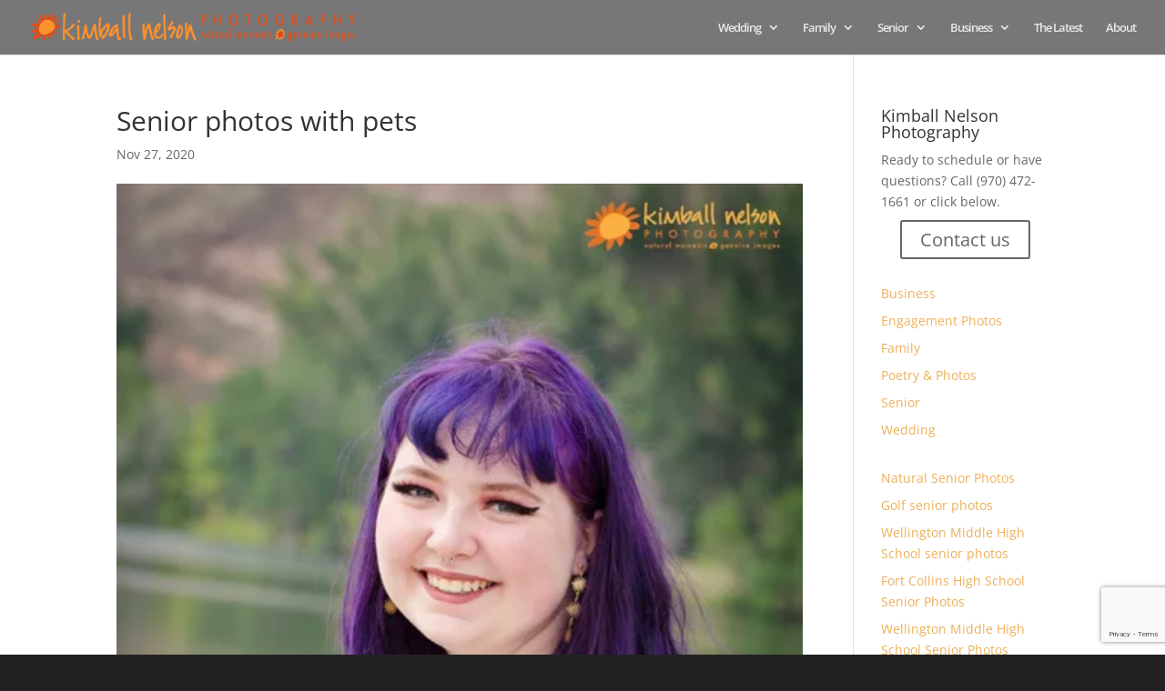

--- FILE ---
content_type: text/html; charset=utf-8
request_url: https://www.google.com/recaptcha/api2/anchor?ar=1&k=6LePh9cqAAAAAFbkTeumng0EwvkfBrcB8zA-Vnh6&co=aHR0cHM6Ly9raW1iYWxsbmVsc29uLmNvbTo0NDM.&hl=en&v=PoyoqOPhxBO7pBk68S4YbpHZ&size=invisible&anchor-ms=20000&execute-ms=30000&cb=hj4xd8xktk83
body_size: 48639
content:
<!DOCTYPE HTML><html dir="ltr" lang="en"><head><meta http-equiv="Content-Type" content="text/html; charset=UTF-8">
<meta http-equiv="X-UA-Compatible" content="IE=edge">
<title>reCAPTCHA</title>
<style type="text/css">
/* cyrillic-ext */
@font-face {
  font-family: 'Roboto';
  font-style: normal;
  font-weight: 400;
  font-stretch: 100%;
  src: url(//fonts.gstatic.com/s/roboto/v48/KFO7CnqEu92Fr1ME7kSn66aGLdTylUAMa3GUBHMdazTgWw.woff2) format('woff2');
  unicode-range: U+0460-052F, U+1C80-1C8A, U+20B4, U+2DE0-2DFF, U+A640-A69F, U+FE2E-FE2F;
}
/* cyrillic */
@font-face {
  font-family: 'Roboto';
  font-style: normal;
  font-weight: 400;
  font-stretch: 100%;
  src: url(//fonts.gstatic.com/s/roboto/v48/KFO7CnqEu92Fr1ME7kSn66aGLdTylUAMa3iUBHMdazTgWw.woff2) format('woff2');
  unicode-range: U+0301, U+0400-045F, U+0490-0491, U+04B0-04B1, U+2116;
}
/* greek-ext */
@font-face {
  font-family: 'Roboto';
  font-style: normal;
  font-weight: 400;
  font-stretch: 100%;
  src: url(//fonts.gstatic.com/s/roboto/v48/KFO7CnqEu92Fr1ME7kSn66aGLdTylUAMa3CUBHMdazTgWw.woff2) format('woff2');
  unicode-range: U+1F00-1FFF;
}
/* greek */
@font-face {
  font-family: 'Roboto';
  font-style: normal;
  font-weight: 400;
  font-stretch: 100%;
  src: url(//fonts.gstatic.com/s/roboto/v48/KFO7CnqEu92Fr1ME7kSn66aGLdTylUAMa3-UBHMdazTgWw.woff2) format('woff2');
  unicode-range: U+0370-0377, U+037A-037F, U+0384-038A, U+038C, U+038E-03A1, U+03A3-03FF;
}
/* math */
@font-face {
  font-family: 'Roboto';
  font-style: normal;
  font-weight: 400;
  font-stretch: 100%;
  src: url(//fonts.gstatic.com/s/roboto/v48/KFO7CnqEu92Fr1ME7kSn66aGLdTylUAMawCUBHMdazTgWw.woff2) format('woff2');
  unicode-range: U+0302-0303, U+0305, U+0307-0308, U+0310, U+0312, U+0315, U+031A, U+0326-0327, U+032C, U+032F-0330, U+0332-0333, U+0338, U+033A, U+0346, U+034D, U+0391-03A1, U+03A3-03A9, U+03B1-03C9, U+03D1, U+03D5-03D6, U+03F0-03F1, U+03F4-03F5, U+2016-2017, U+2034-2038, U+203C, U+2040, U+2043, U+2047, U+2050, U+2057, U+205F, U+2070-2071, U+2074-208E, U+2090-209C, U+20D0-20DC, U+20E1, U+20E5-20EF, U+2100-2112, U+2114-2115, U+2117-2121, U+2123-214F, U+2190, U+2192, U+2194-21AE, U+21B0-21E5, U+21F1-21F2, U+21F4-2211, U+2213-2214, U+2216-22FF, U+2308-230B, U+2310, U+2319, U+231C-2321, U+2336-237A, U+237C, U+2395, U+239B-23B7, U+23D0, U+23DC-23E1, U+2474-2475, U+25AF, U+25B3, U+25B7, U+25BD, U+25C1, U+25CA, U+25CC, U+25FB, U+266D-266F, U+27C0-27FF, U+2900-2AFF, U+2B0E-2B11, U+2B30-2B4C, U+2BFE, U+3030, U+FF5B, U+FF5D, U+1D400-1D7FF, U+1EE00-1EEFF;
}
/* symbols */
@font-face {
  font-family: 'Roboto';
  font-style: normal;
  font-weight: 400;
  font-stretch: 100%;
  src: url(//fonts.gstatic.com/s/roboto/v48/KFO7CnqEu92Fr1ME7kSn66aGLdTylUAMaxKUBHMdazTgWw.woff2) format('woff2');
  unicode-range: U+0001-000C, U+000E-001F, U+007F-009F, U+20DD-20E0, U+20E2-20E4, U+2150-218F, U+2190, U+2192, U+2194-2199, U+21AF, U+21E6-21F0, U+21F3, U+2218-2219, U+2299, U+22C4-22C6, U+2300-243F, U+2440-244A, U+2460-24FF, U+25A0-27BF, U+2800-28FF, U+2921-2922, U+2981, U+29BF, U+29EB, U+2B00-2BFF, U+4DC0-4DFF, U+FFF9-FFFB, U+10140-1018E, U+10190-1019C, U+101A0, U+101D0-101FD, U+102E0-102FB, U+10E60-10E7E, U+1D2C0-1D2D3, U+1D2E0-1D37F, U+1F000-1F0FF, U+1F100-1F1AD, U+1F1E6-1F1FF, U+1F30D-1F30F, U+1F315, U+1F31C, U+1F31E, U+1F320-1F32C, U+1F336, U+1F378, U+1F37D, U+1F382, U+1F393-1F39F, U+1F3A7-1F3A8, U+1F3AC-1F3AF, U+1F3C2, U+1F3C4-1F3C6, U+1F3CA-1F3CE, U+1F3D4-1F3E0, U+1F3ED, U+1F3F1-1F3F3, U+1F3F5-1F3F7, U+1F408, U+1F415, U+1F41F, U+1F426, U+1F43F, U+1F441-1F442, U+1F444, U+1F446-1F449, U+1F44C-1F44E, U+1F453, U+1F46A, U+1F47D, U+1F4A3, U+1F4B0, U+1F4B3, U+1F4B9, U+1F4BB, U+1F4BF, U+1F4C8-1F4CB, U+1F4D6, U+1F4DA, U+1F4DF, U+1F4E3-1F4E6, U+1F4EA-1F4ED, U+1F4F7, U+1F4F9-1F4FB, U+1F4FD-1F4FE, U+1F503, U+1F507-1F50B, U+1F50D, U+1F512-1F513, U+1F53E-1F54A, U+1F54F-1F5FA, U+1F610, U+1F650-1F67F, U+1F687, U+1F68D, U+1F691, U+1F694, U+1F698, U+1F6AD, U+1F6B2, U+1F6B9-1F6BA, U+1F6BC, U+1F6C6-1F6CF, U+1F6D3-1F6D7, U+1F6E0-1F6EA, U+1F6F0-1F6F3, U+1F6F7-1F6FC, U+1F700-1F7FF, U+1F800-1F80B, U+1F810-1F847, U+1F850-1F859, U+1F860-1F887, U+1F890-1F8AD, U+1F8B0-1F8BB, U+1F8C0-1F8C1, U+1F900-1F90B, U+1F93B, U+1F946, U+1F984, U+1F996, U+1F9E9, U+1FA00-1FA6F, U+1FA70-1FA7C, U+1FA80-1FA89, U+1FA8F-1FAC6, U+1FACE-1FADC, U+1FADF-1FAE9, U+1FAF0-1FAF8, U+1FB00-1FBFF;
}
/* vietnamese */
@font-face {
  font-family: 'Roboto';
  font-style: normal;
  font-weight: 400;
  font-stretch: 100%;
  src: url(//fonts.gstatic.com/s/roboto/v48/KFO7CnqEu92Fr1ME7kSn66aGLdTylUAMa3OUBHMdazTgWw.woff2) format('woff2');
  unicode-range: U+0102-0103, U+0110-0111, U+0128-0129, U+0168-0169, U+01A0-01A1, U+01AF-01B0, U+0300-0301, U+0303-0304, U+0308-0309, U+0323, U+0329, U+1EA0-1EF9, U+20AB;
}
/* latin-ext */
@font-face {
  font-family: 'Roboto';
  font-style: normal;
  font-weight: 400;
  font-stretch: 100%;
  src: url(//fonts.gstatic.com/s/roboto/v48/KFO7CnqEu92Fr1ME7kSn66aGLdTylUAMa3KUBHMdazTgWw.woff2) format('woff2');
  unicode-range: U+0100-02BA, U+02BD-02C5, U+02C7-02CC, U+02CE-02D7, U+02DD-02FF, U+0304, U+0308, U+0329, U+1D00-1DBF, U+1E00-1E9F, U+1EF2-1EFF, U+2020, U+20A0-20AB, U+20AD-20C0, U+2113, U+2C60-2C7F, U+A720-A7FF;
}
/* latin */
@font-face {
  font-family: 'Roboto';
  font-style: normal;
  font-weight: 400;
  font-stretch: 100%;
  src: url(//fonts.gstatic.com/s/roboto/v48/KFO7CnqEu92Fr1ME7kSn66aGLdTylUAMa3yUBHMdazQ.woff2) format('woff2');
  unicode-range: U+0000-00FF, U+0131, U+0152-0153, U+02BB-02BC, U+02C6, U+02DA, U+02DC, U+0304, U+0308, U+0329, U+2000-206F, U+20AC, U+2122, U+2191, U+2193, U+2212, U+2215, U+FEFF, U+FFFD;
}
/* cyrillic-ext */
@font-face {
  font-family: 'Roboto';
  font-style: normal;
  font-weight: 500;
  font-stretch: 100%;
  src: url(//fonts.gstatic.com/s/roboto/v48/KFO7CnqEu92Fr1ME7kSn66aGLdTylUAMa3GUBHMdazTgWw.woff2) format('woff2');
  unicode-range: U+0460-052F, U+1C80-1C8A, U+20B4, U+2DE0-2DFF, U+A640-A69F, U+FE2E-FE2F;
}
/* cyrillic */
@font-face {
  font-family: 'Roboto';
  font-style: normal;
  font-weight: 500;
  font-stretch: 100%;
  src: url(//fonts.gstatic.com/s/roboto/v48/KFO7CnqEu92Fr1ME7kSn66aGLdTylUAMa3iUBHMdazTgWw.woff2) format('woff2');
  unicode-range: U+0301, U+0400-045F, U+0490-0491, U+04B0-04B1, U+2116;
}
/* greek-ext */
@font-face {
  font-family: 'Roboto';
  font-style: normal;
  font-weight: 500;
  font-stretch: 100%;
  src: url(//fonts.gstatic.com/s/roboto/v48/KFO7CnqEu92Fr1ME7kSn66aGLdTylUAMa3CUBHMdazTgWw.woff2) format('woff2');
  unicode-range: U+1F00-1FFF;
}
/* greek */
@font-face {
  font-family: 'Roboto';
  font-style: normal;
  font-weight: 500;
  font-stretch: 100%;
  src: url(//fonts.gstatic.com/s/roboto/v48/KFO7CnqEu92Fr1ME7kSn66aGLdTylUAMa3-UBHMdazTgWw.woff2) format('woff2');
  unicode-range: U+0370-0377, U+037A-037F, U+0384-038A, U+038C, U+038E-03A1, U+03A3-03FF;
}
/* math */
@font-face {
  font-family: 'Roboto';
  font-style: normal;
  font-weight: 500;
  font-stretch: 100%;
  src: url(//fonts.gstatic.com/s/roboto/v48/KFO7CnqEu92Fr1ME7kSn66aGLdTylUAMawCUBHMdazTgWw.woff2) format('woff2');
  unicode-range: U+0302-0303, U+0305, U+0307-0308, U+0310, U+0312, U+0315, U+031A, U+0326-0327, U+032C, U+032F-0330, U+0332-0333, U+0338, U+033A, U+0346, U+034D, U+0391-03A1, U+03A3-03A9, U+03B1-03C9, U+03D1, U+03D5-03D6, U+03F0-03F1, U+03F4-03F5, U+2016-2017, U+2034-2038, U+203C, U+2040, U+2043, U+2047, U+2050, U+2057, U+205F, U+2070-2071, U+2074-208E, U+2090-209C, U+20D0-20DC, U+20E1, U+20E5-20EF, U+2100-2112, U+2114-2115, U+2117-2121, U+2123-214F, U+2190, U+2192, U+2194-21AE, U+21B0-21E5, U+21F1-21F2, U+21F4-2211, U+2213-2214, U+2216-22FF, U+2308-230B, U+2310, U+2319, U+231C-2321, U+2336-237A, U+237C, U+2395, U+239B-23B7, U+23D0, U+23DC-23E1, U+2474-2475, U+25AF, U+25B3, U+25B7, U+25BD, U+25C1, U+25CA, U+25CC, U+25FB, U+266D-266F, U+27C0-27FF, U+2900-2AFF, U+2B0E-2B11, U+2B30-2B4C, U+2BFE, U+3030, U+FF5B, U+FF5D, U+1D400-1D7FF, U+1EE00-1EEFF;
}
/* symbols */
@font-face {
  font-family: 'Roboto';
  font-style: normal;
  font-weight: 500;
  font-stretch: 100%;
  src: url(//fonts.gstatic.com/s/roboto/v48/KFO7CnqEu92Fr1ME7kSn66aGLdTylUAMaxKUBHMdazTgWw.woff2) format('woff2');
  unicode-range: U+0001-000C, U+000E-001F, U+007F-009F, U+20DD-20E0, U+20E2-20E4, U+2150-218F, U+2190, U+2192, U+2194-2199, U+21AF, U+21E6-21F0, U+21F3, U+2218-2219, U+2299, U+22C4-22C6, U+2300-243F, U+2440-244A, U+2460-24FF, U+25A0-27BF, U+2800-28FF, U+2921-2922, U+2981, U+29BF, U+29EB, U+2B00-2BFF, U+4DC0-4DFF, U+FFF9-FFFB, U+10140-1018E, U+10190-1019C, U+101A0, U+101D0-101FD, U+102E0-102FB, U+10E60-10E7E, U+1D2C0-1D2D3, U+1D2E0-1D37F, U+1F000-1F0FF, U+1F100-1F1AD, U+1F1E6-1F1FF, U+1F30D-1F30F, U+1F315, U+1F31C, U+1F31E, U+1F320-1F32C, U+1F336, U+1F378, U+1F37D, U+1F382, U+1F393-1F39F, U+1F3A7-1F3A8, U+1F3AC-1F3AF, U+1F3C2, U+1F3C4-1F3C6, U+1F3CA-1F3CE, U+1F3D4-1F3E0, U+1F3ED, U+1F3F1-1F3F3, U+1F3F5-1F3F7, U+1F408, U+1F415, U+1F41F, U+1F426, U+1F43F, U+1F441-1F442, U+1F444, U+1F446-1F449, U+1F44C-1F44E, U+1F453, U+1F46A, U+1F47D, U+1F4A3, U+1F4B0, U+1F4B3, U+1F4B9, U+1F4BB, U+1F4BF, U+1F4C8-1F4CB, U+1F4D6, U+1F4DA, U+1F4DF, U+1F4E3-1F4E6, U+1F4EA-1F4ED, U+1F4F7, U+1F4F9-1F4FB, U+1F4FD-1F4FE, U+1F503, U+1F507-1F50B, U+1F50D, U+1F512-1F513, U+1F53E-1F54A, U+1F54F-1F5FA, U+1F610, U+1F650-1F67F, U+1F687, U+1F68D, U+1F691, U+1F694, U+1F698, U+1F6AD, U+1F6B2, U+1F6B9-1F6BA, U+1F6BC, U+1F6C6-1F6CF, U+1F6D3-1F6D7, U+1F6E0-1F6EA, U+1F6F0-1F6F3, U+1F6F7-1F6FC, U+1F700-1F7FF, U+1F800-1F80B, U+1F810-1F847, U+1F850-1F859, U+1F860-1F887, U+1F890-1F8AD, U+1F8B0-1F8BB, U+1F8C0-1F8C1, U+1F900-1F90B, U+1F93B, U+1F946, U+1F984, U+1F996, U+1F9E9, U+1FA00-1FA6F, U+1FA70-1FA7C, U+1FA80-1FA89, U+1FA8F-1FAC6, U+1FACE-1FADC, U+1FADF-1FAE9, U+1FAF0-1FAF8, U+1FB00-1FBFF;
}
/* vietnamese */
@font-face {
  font-family: 'Roboto';
  font-style: normal;
  font-weight: 500;
  font-stretch: 100%;
  src: url(//fonts.gstatic.com/s/roboto/v48/KFO7CnqEu92Fr1ME7kSn66aGLdTylUAMa3OUBHMdazTgWw.woff2) format('woff2');
  unicode-range: U+0102-0103, U+0110-0111, U+0128-0129, U+0168-0169, U+01A0-01A1, U+01AF-01B0, U+0300-0301, U+0303-0304, U+0308-0309, U+0323, U+0329, U+1EA0-1EF9, U+20AB;
}
/* latin-ext */
@font-face {
  font-family: 'Roboto';
  font-style: normal;
  font-weight: 500;
  font-stretch: 100%;
  src: url(//fonts.gstatic.com/s/roboto/v48/KFO7CnqEu92Fr1ME7kSn66aGLdTylUAMa3KUBHMdazTgWw.woff2) format('woff2');
  unicode-range: U+0100-02BA, U+02BD-02C5, U+02C7-02CC, U+02CE-02D7, U+02DD-02FF, U+0304, U+0308, U+0329, U+1D00-1DBF, U+1E00-1E9F, U+1EF2-1EFF, U+2020, U+20A0-20AB, U+20AD-20C0, U+2113, U+2C60-2C7F, U+A720-A7FF;
}
/* latin */
@font-face {
  font-family: 'Roboto';
  font-style: normal;
  font-weight: 500;
  font-stretch: 100%;
  src: url(//fonts.gstatic.com/s/roboto/v48/KFO7CnqEu92Fr1ME7kSn66aGLdTylUAMa3yUBHMdazQ.woff2) format('woff2');
  unicode-range: U+0000-00FF, U+0131, U+0152-0153, U+02BB-02BC, U+02C6, U+02DA, U+02DC, U+0304, U+0308, U+0329, U+2000-206F, U+20AC, U+2122, U+2191, U+2193, U+2212, U+2215, U+FEFF, U+FFFD;
}
/* cyrillic-ext */
@font-face {
  font-family: 'Roboto';
  font-style: normal;
  font-weight: 900;
  font-stretch: 100%;
  src: url(//fonts.gstatic.com/s/roboto/v48/KFO7CnqEu92Fr1ME7kSn66aGLdTylUAMa3GUBHMdazTgWw.woff2) format('woff2');
  unicode-range: U+0460-052F, U+1C80-1C8A, U+20B4, U+2DE0-2DFF, U+A640-A69F, U+FE2E-FE2F;
}
/* cyrillic */
@font-face {
  font-family: 'Roboto';
  font-style: normal;
  font-weight: 900;
  font-stretch: 100%;
  src: url(//fonts.gstatic.com/s/roboto/v48/KFO7CnqEu92Fr1ME7kSn66aGLdTylUAMa3iUBHMdazTgWw.woff2) format('woff2');
  unicode-range: U+0301, U+0400-045F, U+0490-0491, U+04B0-04B1, U+2116;
}
/* greek-ext */
@font-face {
  font-family: 'Roboto';
  font-style: normal;
  font-weight: 900;
  font-stretch: 100%;
  src: url(//fonts.gstatic.com/s/roboto/v48/KFO7CnqEu92Fr1ME7kSn66aGLdTylUAMa3CUBHMdazTgWw.woff2) format('woff2');
  unicode-range: U+1F00-1FFF;
}
/* greek */
@font-face {
  font-family: 'Roboto';
  font-style: normal;
  font-weight: 900;
  font-stretch: 100%;
  src: url(//fonts.gstatic.com/s/roboto/v48/KFO7CnqEu92Fr1ME7kSn66aGLdTylUAMa3-UBHMdazTgWw.woff2) format('woff2');
  unicode-range: U+0370-0377, U+037A-037F, U+0384-038A, U+038C, U+038E-03A1, U+03A3-03FF;
}
/* math */
@font-face {
  font-family: 'Roboto';
  font-style: normal;
  font-weight: 900;
  font-stretch: 100%;
  src: url(//fonts.gstatic.com/s/roboto/v48/KFO7CnqEu92Fr1ME7kSn66aGLdTylUAMawCUBHMdazTgWw.woff2) format('woff2');
  unicode-range: U+0302-0303, U+0305, U+0307-0308, U+0310, U+0312, U+0315, U+031A, U+0326-0327, U+032C, U+032F-0330, U+0332-0333, U+0338, U+033A, U+0346, U+034D, U+0391-03A1, U+03A3-03A9, U+03B1-03C9, U+03D1, U+03D5-03D6, U+03F0-03F1, U+03F4-03F5, U+2016-2017, U+2034-2038, U+203C, U+2040, U+2043, U+2047, U+2050, U+2057, U+205F, U+2070-2071, U+2074-208E, U+2090-209C, U+20D0-20DC, U+20E1, U+20E5-20EF, U+2100-2112, U+2114-2115, U+2117-2121, U+2123-214F, U+2190, U+2192, U+2194-21AE, U+21B0-21E5, U+21F1-21F2, U+21F4-2211, U+2213-2214, U+2216-22FF, U+2308-230B, U+2310, U+2319, U+231C-2321, U+2336-237A, U+237C, U+2395, U+239B-23B7, U+23D0, U+23DC-23E1, U+2474-2475, U+25AF, U+25B3, U+25B7, U+25BD, U+25C1, U+25CA, U+25CC, U+25FB, U+266D-266F, U+27C0-27FF, U+2900-2AFF, U+2B0E-2B11, U+2B30-2B4C, U+2BFE, U+3030, U+FF5B, U+FF5D, U+1D400-1D7FF, U+1EE00-1EEFF;
}
/* symbols */
@font-face {
  font-family: 'Roboto';
  font-style: normal;
  font-weight: 900;
  font-stretch: 100%;
  src: url(//fonts.gstatic.com/s/roboto/v48/KFO7CnqEu92Fr1ME7kSn66aGLdTylUAMaxKUBHMdazTgWw.woff2) format('woff2');
  unicode-range: U+0001-000C, U+000E-001F, U+007F-009F, U+20DD-20E0, U+20E2-20E4, U+2150-218F, U+2190, U+2192, U+2194-2199, U+21AF, U+21E6-21F0, U+21F3, U+2218-2219, U+2299, U+22C4-22C6, U+2300-243F, U+2440-244A, U+2460-24FF, U+25A0-27BF, U+2800-28FF, U+2921-2922, U+2981, U+29BF, U+29EB, U+2B00-2BFF, U+4DC0-4DFF, U+FFF9-FFFB, U+10140-1018E, U+10190-1019C, U+101A0, U+101D0-101FD, U+102E0-102FB, U+10E60-10E7E, U+1D2C0-1D2D3, U+1D2E0-1D37F, U+1F000-1F0FF, U+1F100-1F1AD, U+1F1E6-1F1FF, U+1F30D-1F30F, U+1F315, U+1F31C, U+1F31E, U+1F320-1F32C, U+1F336, U+1F378, U+1F37D, U+1F382, U+1F393-1F39F, U+1F3A7-1F3A8, U+1F3AC-1F3AF, U+1F3C2, U+1F3C4-1F3C6, U+1F3CA-1F3CE, U+1F3D4-1F3E0, U+1F3ED, U+1F3F1-1F3F3, U+1F3F5-1F3F7, U+1F408, U+1F415, U+1F41F, U+1F426, U+1F43F, U+1F441-1F442, U+1F444, U+1F446-1F449, U+1F44C-1F44E, U+1F453, U+1F46A, U+1F47D, U+1F4A3, U+1F4B0, U+1F4B3, U+1F4B9, U+1F4BB, U+1F4BF, U+1F4C8-1F4CB, U+1F4D6, U+1F4DA, U+1F4DF, U+1F4E3-1F4E6, U+1F4EA-1F4ED, U+1F4F7, U+1F4F9-1F4FB, U+1F4FD-1F4FE, U+1F503, U+1F507-1F50B, U+1F50D, U+1F512-1F513, U+1F53E-1F54A, U+1F54F-1F5FA, U+1F610, U+1F650-1F67F, U+1F687, U+1F68D, U+1F691, U+1F694, U+1F698, U+1F6AD, U+1F6B2, U+1F6B9-1F6BA, U+1F6BC, U+1F6C6-1F6CF, U+1F6D3-1F6D7, U+1F6E0-1F6EA, U+1F6F0-1F6F3, U+1F6F7-1F6FC, U+1F700-1F7FF, U+1F800-1F80B, U+1F810-1F847, U+1F850-1F859, U+1F860-1F887, U+1F890-1F8AD, U+1F8B0-1F8BB, U+1F8C0-1F8C1, U+1F900-1F90B, U+1F93B, U+1F946, U+1F984, U+1F996, U+1F9E9, U+1FA00-1FA6F, U+1FA70-1FA7C, U+1FA80-1FA89, U+1FA8F-1FAC6, U+1FACE-1FADC, U+1FADF-1FAE9, U+1FAF0-1FAF8, U+1FB00-1FBFF;
}
/* vietnamese */
@font-face {
  font-family: 'Roboto';
  font-style: normal;
  font-weight: 900;
  font-stretch: 100%;
  src: url(//fonts.gstatic.com/s/roboto/v48/KFO7CnqEu92Fr1ME7kSn66aGLdTylUAMa3OUBHMdazTgWw.woff2) format('woff2');
  unicode-range: U+0102-0103, U+0110-0111, U+0128-0129, U+0168-0169, U+01A0-01A1, U+01AF-01B0, U+0300-0301, U+0303-0304, U+0308-0309, U+0323, U+0329, U+1EA0-1EF9, U+20AB;
}
/* latin-ext */
@font-face {
  font-family: 'Roboto';
  font-style: normal;
  font-weight: 900;
  font-stretch: 100%;
  src: url(//fonts.gstatic.com/s/roboto/v48/KFO7CnqEu92Fr1ME7kSn66aGLdTylUAMa3KUBHMdazTgWw.woff2) format('woff2');
  unicode-range: U+0100-02BA, U+02BD-02C5, U+02C7-02CC, U+02CE-02D7, U+02DD-02FF, U+0304, U+0308, U+0329, U+1D00-1DBF, U+1E00-1E9F, U+1EF2-1EFF, U+2020, U+20A0-20AB, U+20AD-20C0, U+2113, U+2C60-2C7F, U+A720-A7FF;
}
/* latin */
@font-face {
  font-family: 'Roboto';
  font-style: normal;
  font-weight: 900;
  font-stretch: 100%;
  src: url(//fonts.gstatic.com/s/roboto/v48/KFO7CnqEu92Fr1ME7kSn66aGLdTylUAMa3yUBHMdazQ.woff2) format('woff2');
  unicode-range: U+0000-00FF, U+0131, U+0152-0153, U+02BB-02BC, U+02C6, U+02DA, U+02DC, U+0304, U+0308, U+0329, U+2000-206F, U+20AC, U+2122, U+2191, U+2193, U+2212, U+2215, U+FEFF, U+FFFD;
}

</style>
<link rel="stylesheet" type="text/css" href="https://www.gstatic.com/recaptcha/releases/PoyoqOPhxBO7pBk68S4YbpHZ/styles__ltr.css">
<script nonce="JlhOHuU7zlUTCCrZjCE8qA" type="text/javascript">window['__recaptcha_api'] = 'https://www.google.com/recaptcha/api2/';</script>
<script type="text/javascript" src="https://www.gstatic.com/recaptcha/releases/PoyoqOPhxBO7pBk68S4YbpHZ/recaptcha__en.js" nonce="JlhOHuU7zlUTCCrZjCE8qA">
      
    </script></head>
<body><div id="rc-anchor-alert" class="rc-anchor-alert"></div>
<input type="hidden" id="recaptcha-token" value="[base64]">
<script type="text/javascript" nonce="JlhOHuU7zlUTCCrZjCE8qA">
      recaptcha.anchor.Main.init("[\x22ainput\x22,[\x22bgdata\x22,\x22\x22,\[base64]/[base64]/[base64]/[base64]/cjw8ejpyPj4+eil9Y2F0Y2gobCl7dGhyb3cgbDt9fSxIPWZ1bmN0aW9uKHcsdCx6KXtpZih3PT0xOTR8fHc9PTIwOCl0LnZbd10/dC52W3ddLmNvbmNhdCh6KTp0LnZbd109b2Yoeix0KTtlbHNle2lmKHQuYkImJnchPTMxNylyZXR1cm47dz09NjZ8fHc9PTEyMnx8dz09NDcwfHx3PT00NHx8dz09NDE2fHx3PT0zOTd8fHc9PTQyMXx8dz09Njh8fHc9PTcwfHx3PT0xODQ/[base64]/[base64]/[base64]/bmV3IGRbVl0oSlswXSk6cD09Mj9uZXcgZFtWXShKWzBdLEpbMV0pOnA9PTM/bmV3IGRbVl0oSlswXSxKWzFdLEpbMl0pOnA9PTQ/[base64]/[base64]/[base64]/[base64]\x22,\[base64]\\u003d\x22,\x22w6IsCG0dOSx0wpLCsjQRaEjCsXUoAMKVWB4GOUhjRQ91AsO5w4bCqcK3w4Fsw7EgfcKmNcOwwp9BwrHDp8OOLgwhODnDjcO1w7hKZcOXwqXCmEZZw4TDpxHCsMKTFsKFw69eHkMSODtNwrN4ZALDr8KdOcOmfMK4dsKkwrjDv8OYeFpDChHCrcO2UX/CpkXDnwAnw4JbCMO3wotHw4rCiURxw7HDr8KQwrZUNcKEwpnCk13DhsK9w7ZBPDQFwo7Cm8O6wrPCiQI3WVYEKWPCj8KmwrHCqMOMwp1Kw7IPw67ChMOJw7Z8d0/CgXXDpmBae0vDtcKWLMKCG0BNw6HDjm4sSiTCgsK+woEWbcOddQRfB1hAwoJiwpDCq8OHw4PDtBAvw7bCtMOCw73CniwnTAVZwrvDg1VHwqInO8KnU8OJTwl5w5/DgMOeXiFXeQjCncO0WQDCk8O+aT1Rax0iw71jNFXDoMK7f8KCwp55wrjDk8K9d1LCqGlSaSNuCMK7w6zDskjCrsOBw6ATS0VIwoF3DsKgfsOvwoVuQE4YSsK7wrQrJnViNQLDlwPDt8OrEcOQw5Y/w4R4RcOAw60rJ8OHwpYfFDjDvcKhUsOow6nDkMOMwqTCnCvDusO0w6tnD8O7bMOObDHCkSrCkMKWDVDDg8K4E8KKEXrDjMOIKCQhw43DnsKuJMOCMn7CuD/[base64]/Cimplw5h6wqTCrCdgwp3CsDDDn3ERWTzDiiPDjzZcw5gxbcKRI8KSLWHDosOXwpHCkMKCwrnDgcOoPcKrasOnwpN+wp3DpsKywpITwobDvMKJBkPCgQk/wq/DuxDCv2fCoMK0wrMUwrrComTCmAVYJcOUw7fChsOePBDCjsOXwrcQw4jChjDCvcOEfMOLwqrDgsKswqA/AsOEBMOGw6fDqgLCqMOiwq/[base64]/CvXrCjsKWwqE3wrHDmmnCjFJvwoEUw7TDvBEXwoQrw5rCrUvCvSVvMW5SYzh5wq7CncOLIMKIbCABaMO5wp/[base64]/DtkUDw5PDmsO7woszwqnDnMOzwo/Dim/[base64]/[base64]/CgsODw4wcRmrCosKawpVVcMOJwqDDp1XCjGkkwqxyw5kPwoLDlkhjw77CryvDn8OgGGMiGjc/w5vCmRkDw4ReKH0qcSZ0woFZw6TCiT7Doz/CkXtmw6EqwqQ7w6wPfMKnKBvDjm3DvcKJwr1HPEhwwozCjjgHSsOASMKIHsOzBmQkBsKiBxpxwoQFwoZvd8K0wpXCocKSY8O/w4TDh0hfHGrCtXfDlMKgamLDgsOUdBpXAsOAwr0qJGbDkHPCqRjDosKlNFHChcO8woMdLDUTKljDkz/Cu8OUJghjw7N5Cy/DjsKdw4Zxw4QSR8Kpw61awpzCocOgw6wAE3VcbTjDs8KNORHCgsKEw6XChMKyw7QlDsO9X1ZaSTXDg8OxwrVZDlHClcKWwrF0QzZhwpcdNErDlR7CgnEzw7zDgnzCuMK/OMKUw78iw6M0dAZUe3pxw4PDoDNkw4HCgC7CugdGYRrCs8OiS0DCvMOUasOWwrYmwqrCrkJYwpgxw5FWw5PCucOxTU3CscOlw6/DkD3DtsOHw7XDpcKPZsKjw5LDhhlqFsOkw5hZGE4ywqjDrhPDggMxIVHCjDrCnEZyIcOtNTMEwqULw4Vbwq/[base64]/CocKKY8Knw6lcwo9sUhPCs13DrlRBdRbCmkfDlMKkNSXDlVVcw43CgsONw7rCmGhmw6RJOGzCmAwGwo/ClcOrHcO3bQA4B1jCon/[base64]/[base64]/CgVbCsMOTb3ExKMKlL8KAJBEsVMO5JMOgdsOrCcO0CQIZPUkFH8OXGzg/OR3Dl2w2wpsecVocbcOQHnvCrWsAw6Uqw7JORmdnw5jChsKfY25WwpBSw5Z0w4fDpj/CvFbDt8KDW1rCmmTClsOnIsKiw6wTfsKoIQ7DlMKDw4TDpUTDtSfDpmoPw7jCjmDDt8KNS8KMSjVDB2/CqMKvwqhhw5JEw79Uw5zDlMKCXsKPIcKswod/aw54ScOWXGo6wo8eA1IpwqAVw6hAfQECLQhWwqfDnhrDg3rDh8OAwqoiw6XCgAfDjsKnYybDsGZ2w6XCgzBrfRPDuDJSw6rDlkEywoXClcKsw5LCrFrCu2/CjlRYOxEqw6rDtj4RwoDDgsK9wpjDtwR9wp0sPTDCpz1pwpLDscOfDi7CnsOgfRTCijvCvMO7w6rCtMOzwp/[base64]/DsiM8CWo9Ul4gw7wmw7vCgTDDr8KGfkcmMw3Ds8KUw5hpw4B2YlnClcORwoPCgMOQw7/CujnDgsOMw6wnwp/DvMKDw4hTJTzDqcKhasKgHcKtEcKRDMK4U8KjchlxawbCkmXCnMOhCELCgcKiw7jCtsOAw5bCmwfCnAoew6XCnG5tfDPDoDgYw6HCvX7DtxYfYibDghs/IcOiw7l9AHDCp8OyCsOAwoXCg8KIworCsMOjwo4pwoJHwrXCkyEOO38rKMKNwqFew6Vgwqcxw7HCosO5G8OAB8OlT1BOWm5awphFKsKhLsOHU8OVw70jw4ciw5HCkQ9JcsOCw6HCgsONwpgCwqjCllPClcOtRsOjX1QmcyfCvcOnw5rDqMKdwrTCrSXChWESwpQrZMK/wrDDhgnCq8KVYMKYWSXDhcO5fEJhwq3DvMKwHVbCmRIcwrPDun8ZB2hTMkZAwpptbDNFw7zCmQpRRULDgU/[base64]/DsMK+YiMyw4EcwrLCu8OfVGc7CMKXw6QQFMKSEicHw67DoMOpwrM8R8OAY8K/wqBqw4ADYsKhw7Yfw6bDhcKhEhHDrcKTwoB7w5N4w6/ChMOjMUFpQMKOXMO5TnPDuRbCisK8w7Few5JjwoDCvxciYkjDssKsw7vDucKWw53CgxwsFH4Iw6YTw4zCmB4tEVnDsmDDn8OjwpnDizDCncKzLFzCucKLfjjDqMOSw6IBXcOxw77Cm0zDosO0McKOf8OcwpDDgVTCscKKa8O7w4nDvSp/w45tcsO6wonDsWEgwpgVwqfCnXfDvSMSwpzDlmfDhDAPHsK3ZD7Cp20nMMKHEXMFB8KHDsKRRg/CrAbDisOaQX9bw7N5w64yMcKHw4LCiMKtSVvCjsO5w6Ysw48lwp1aQUnDtsK9wqZEwr/DoQTDuhjCkcOSYMKgR35KZx5rw7nDhQw5w6nDosKqwqfCtDJLChTDoMODFcOVwotcREw/YcKCCcOMBhxBXEDDvMOhNVl/wpBdw68qAcKUw5nDusOnN8Otw4cIFsOewonCi1/DnTZKEElVAcOIw5Abw7R7RQwewrnDi0vCksOeAsOfWxvCvsK1w40mw6MAfcOSDVnDlEDCkMOlwopOZsK7eD0gw5jCr8Opw4NJwq3CtMKcSsKwTxVrw5dlC04GwolgwrrCllvDsCzChMK/worDvcKZVmjDg8KFYlhKw77ChhkDwr00di5Aw6jDp8OJw6zCjMKPfcKZwpPChMO4X8OtZcOvBMKNwrciUcOjLcKRFcO4GmnCrHrCrWvCpMOpHBnCpMKdeFLDssOZE8KNVMKDK8O7wobDigTDgMOrwq82D8K9TMOAGFhSScOmw5jCsMKhw74Gw5/DuDjCgMO3LSjDgMKadl5mwq3DqsKGwqcqwr/CnDTDn8Opw6JFwpDClsKiLMKAw6AcYkwlC3bDncK7MMORwrvConHCmcOWwpzCvMKgwr7ClSgjfTHCnA7CjCkHG1ZewqwxCMKSFFJxw7zCpw3DskrCi8KjH8KdwrIkAsOAwozCvznDlCscwqjClsK+ei0MwpzCsxhaeMKyO0fDgsO7DcO/[base64]/DkScjw69LbcO5w6bDjMOyY8Oqw7Rbw7fDtkEnEwMfIEloOmPChcKLwoFbcTXDjMKQKV3CgkRow7LDpMKIwr/ClsKXfAMhFEtSGWk6UmjDocOHMyI9wq7DgSPDuMOKE35Lw7Yzwox7wrnCo8KUw4V7QFxMIcOUeiccw5MCOcKhHx7CkMOLw4tXwrTDn8ONbMKmwpXDs0jCpnlMw5HDocOtw77Csw/DgMOhw4LDv8ORKsOjM8K+b8KHwrXDoMOWGMKQw4rCi8OMwqQBbh3DplrDhkY/w5pLVsKWw7p0MsOxw6IobcKRRsOnwqwmw79nWCvCpcK0QwfCqA7CphbCmMKXLcKewp40wrzDizxoOzcFw4hAwrcCMsKocmvCtx5vY0fCqsOpwrJoWsOkRsKhwoUNaMOQw64sN3ICwoDDvcObOxnDusKewpnDpsKYYTYRw4ZbCztQBRrDsA1mXHtwwq/DmFQXdm50Z8O5wqDDvcKlwq7DpGZbOSHCgsK8CMKfF8Olwo/CpjU8w6YfUnPDvVp6wqPDnjtcw4LDvz3Cr8ONbsKHw4U5w7cMwrsAwqwiwoZLw4/DrwMxBsOcb8OTBxPCunDCjSI4Vzscw5hhw4wVw4Vbw6Jyw5PChMKcVMKJw7rCshZ3w6k1worCvBUqwpVmw7HCssO5FUjCnBtqBMOewo1hwokRw6HDsHjDvMKnwqRhGVxhwq4sw5wmwqsOFXYWwr/[base64]/CnsK2cQwBP8Owc2nCvsKWa8KQwqTCtiFRwprCiBUODcOcEcOha3Irwr3DtTEHw7keHSczKFgLGMKWdU85w7Mxw7zCrxEjRArCtGHCn8K7YXoDw453wop/E8OwI2x7w4TDvcK2w4sew7PDrFvDjsOsORQVWRY3w5UbcsKRw6bDsAkYw67ChmgEZA3CgMO+w7LCkcOAwoUSw7PDnylWwoDCocOMDMKpwqg4wrbDuwDDosOjEyNUOMKFwq0XUU8iw44DZV8fEsO5PsOlw5nDuMOWCxQOZBwfH8K7w4RuwqBYNB3DlSAcw5vDn0Ihw4g/w6TCvGwbUXvCq8OCw6xpMsOswpDDqCvDr8Oxwq7Cv8OYVsOLwrLCt2AswpR8cMKLw6zDvsOLPl8Mw4rDsH7Cv8OREQ/ClsOHw7jDk8O4woXDqDTDo8KYw6jCr28sGW9IbQJ2BMKPMFFaSQRmNijCmCzDnGYqw4rDnSkLPsOww7QOwrjCjz3Dsg7DgcKBwqRlN292SsOaZAHCmMOfLFLDh8OXw7tOwrEnIMOtwok7X8OTNS5REsOgwqPDmgk5w6vCix/Djm3CkVfCn8O6wq1rwonCuwnDoHdPw7c+w5/Dl8KkwoUmUHjDrsKOXj19bX5SwrFxHGrCu8OieMK6C3tGwqFiwqNnFsKXUMOlw4rDg8Kaw4LDqy4kW8KlGHzCuUlWCSsvwqNMekVTfcKRKWdhQ3oKYid2Thg9NcOTGgd5wovDpljDjMKAw6wSw57DgB/DgFpbZ8KMw7HColoBB8KFbXLCg8OWw5wWw5LCtihXwqfCrsKjw47Dk8O0Y8KDwoLDvk0xT8OBwpJIwp0FwqY9MkkiQ0c5KMK4wrXDssKhDsOGwobClUxbw6vCtUY1wqsNw6MWwqV9D8OjGMKxwqoURcKZwp4GcRUQwoguFUlpwq4dK8OGwp/ClBbDvcKQw67CvRfCsybClsOJesONQ8KjwoQ6wqo6EsKNwppTecK4w7UGw7jDtzLCuTQqdl/DjwoBKsK5w7jDrMObVWHChng3w49gw7YTwo3CsQoxVH/Dn8O8wopHwpTCosK3wp1DZlElwqzDvcO3wrPDn8KywqQ3ZMOWw5fDrcKHTcOmNcOqCxpdDcOJw5bCgiknwrnCuHoOw48Vw5DDqGRFMsKdWcKNUcOPOcKJw5cmVMO+DD/DmcOWGMKFw5sGdkjDtsK9w6LDoybCsW0EbSpTF2k3w4/DoV/DvyvDjMO4M0zDgB/[base64]/[base64]/[base64]/CggNWwrZuw5XDqhPDhcOXCXrCmnzDjsOSwrrDucONCFvCn8O6w4EZwp3CuMKCw63DgmdTFSpfwolMw4V1FBXCogYWwrTCrsOxIhUnBcK/[base64]/DgcKCByHCvxfDvsOIM8ODcnxIZ8K1ayjCpMOdY8OTw7ReTMOAcG3CmH01R8Kxw7TDkg/DgcKEKnIHIzXDmDAVw7FOfMKTw7DCpmorwpYBw6TDkybChAvCrG7DrsKuwrt8AcKiJsKRw6hawrbDgT/CtcKiw7XDkcKBKsKXYcOsBRwPwrrCjBfCiD/DjXxOwp4Fw5zDiMKSw4JmLMOKRMOVw4bCvcKbdMKpw6fCmVfCtgLCqSfCmBN1w58NJMKtwqhGZ28GwoPDsWA4VRHDkQ7Ck8KySlMrwo7CtQfDiS8Sw4tkw5TCisOiw6s7WsKTLcOCVsO5w41wwo/CkyM4HMKAIsK6w73DgcKgw5fDjsKQcMO3w7TCpsOMw4vCsMOvw6gHwrpITjk9EMKqw57CmMKpH015L10Hw5l9GiTCusOWP8OZw6zCgcOpw6fDpcOvE8OUIwnDu8KXRsOkRSXCtcKJwod5wo/Dl8OWw6zDsT3CiHfCjsKGZzrCmUzDkQxLwo/CocO6w5IpwrPCnsOSCMK+wrzCpsKwwrFyVsK2w4PDghHDi0bDqXjDvRzDucO0SMKZwoTCncOEwq/CncO9w5vCtzTCgsOkecKLQyLCrsK2JMKew6xZI01VU8ONRsKnclAmd1zCncKuwozCvsKqwrouw4cbNSLDlmPDpm7Dp8OAwoXDnVJJw65tWzBvw73DrxPDoyF8HlPDsB1mw6PDkB/[base64]/[base64]/[base64]/wqHCoko4XVpTw5XDsHYQwrfDgMKTw5kewqsGFlLCkMOVTcOkw60PJsKMw6MLdwXCoMKKI8OFTMKwIB/DgjDDnTrDgE3CgsKIPMKhM8KWBnDDqx7DmVfDh8OuwpjDs8OAw6IzCsO6w5ZbawnDslvDhWPCqnXCtilwUAbDvMOiw5fDi8KrwrPCoX9cdHrCrk1dUMOjw6DCr8KIw5/ChyHDkUtceHNRIl5rQGTDsU7CksKiwrnCiMK7OMOTwonDuMKfVUTDlUjDt17CjsO0e8OHw5fCuMK4wrHDisKHLwNRwpxqwpPDsH1ZwoPDpsOmw5UBwrxTwoXCgMOeJAnDkw/[base64]/[base64]/OMOEO8OMw7sdw64DZsKEOGNYwqLDk8OVw6jCj8KnNWk9McOnbsKLw6nDkcOJPsKIPcKWwoRqE8OGV8O+Z8O9BcOIRMOCwobCjRl3wpp8c8KtLEYBOsKDwr/DohnCrHJJwqvChF7CnsOgw7/[base64]/CqmPCs8K0wp/DgsOvEMOAwpvCj8OzG0s1YSQEdcOmYsOuw5jDhWLCqDkvwo7CkcK/w7zDpCTDp3HDvBTCilTCs2AXw5xCwqEQw4x9w4HDvBNJwpUNw4nCmMKSCcOJw7pUVcO1w6/[base64]/[base64]/CqivCg8ODF8KmwrlMwpANw5A6CsOyw6/CmHUEYMO/bH7Dk2bDp8OQSAHDixdPEkBHB8KnCAkJwqsbwr7DpFZmw6HCrsOaw4fCrBERMMKQwqrCjcObwoxZwoUpUz0OZX3Cjy3DtnLDrnzCssOHQ8KuwrPCqw/Ct3QFw7YIAsKrFXfClcKDwrjCvcKhLMOZdQ53wrtUwoIlw69LwoICa8OECF4xHxgmOsKLMQXCh8K+w6wewqDDkhJ6w54vwqkVw4FPVnUcDEE2KcKwfwnCtWzDpMObUG9/[base64]/ChMOMwoTDtsK9OsKREEJaw79Ww7U3wqjChMOZwoI/FynCl8KPw6JYeS42wqwhIMKieirCh0RDc0d4wr4sa8KQHsKrw6JVw51xKcOXfgBCwppEwqLDqsKxcG13w6HCpsKLwoHCpMOIYAjCoSMtw7vCjSkmf8KkMEkyRH7DqiLCoRphw6oUOGVtwrJAc8OOWDB3w5nDoQjDmcKxw543wq/DoMOGwozCnDoEBsKDwrPCrsK6TcKXWibCvTTDh23Cp8OOVcKMw4cDwrHDij0Ywq13wo7DtWMRw4zDghjDq8OOwqXCs8KqFMO6B3k0w6fDsQk8E8KWwowJwrNawp5xGjsUe8KVw5BWOiZCw5VPw4/DmEAFR8OyXTkTOVTCp2bDojFzw6hjwozDmMO8JsKLdHADbcOAD8K/[base64]/[base64]/[base64]/DtnvCqsKlwofDkCLDiSs+w641LHzCsGdDw7DCtWjCgx/CvcOSwozCisKwOMKUwrp7wrUJamdfH3Viw6lrw6DDmHPCl8O5woTCnMKbwpbDsMKxckxQMzAbDEJJXmjDlsKWwpQ8w65WP8KbXMOJw4HCgsOtGMO4wqjCrncIHcO/MXDCqXgAw7zDqSTCkXwVbsO2w55Iw5/[base64]/CtxTCvTDDt8O1DlHCrgx6QsOAwrJSw7ItXcOmAUtbU8KxfMKuw5p9w681ADpDWsO7w4XCscKyEcKZOWzCv8K5P8OPw47DpMOLw4ZIw4/[base64]/NHPClcO1w5APw5J+w6gpJ8ODYcOKw6IMw43DlX/[base64]/[base64]/RcOJfQpUFiFyFsOEwp/DiWtkbyHDrMOewrjDpMKMX8Knw4VAaxrCt8OcaSQUwrTClsOGw4Rswqc+w7PCgMOjc1Q1T8OnIMO2w7vCvsOfeMKow68jYcOOwrHDkSdqSsKdc8K3MsO7L8O/FiTDt8OgUlpxHDpIwqhDOx5GBcKPwoxBJw9Aw4JLw5jCpR3Din5Xwp18KB/[base64]/[base64]/Dijl3IWsSQ8OwAy4Jw5XCn2DDmsK5w6zCjMKXUB0cw7Jdw4d3Q3pPw4vDuinDqMKLIlTCiB/CpmnCvcKfM3kmPXYwwpHCucO5KMK3wrnCvsKaa8KJbMOeSADCnsKQY3XChMOmAytXw6whbiYTwp97wpZfAcOHwpkJwpfDjsOawoNnC07CpAtmGW3DnXrDq8KTw4DDt8OSKcKkwprDtlUJw7JVXsKOw6dSY3PCmsKNQsKCwpVxwo1XS3gFNcOWw6rDmMOEM8K/[base64]/wqlyw4pIw6luHzHCuBvCl8OwwoUcw6Uhw6LCtX8zw6fChiLDg8Kuw6TCv3nDpB3CmMOYNiRLA8KWw4tjwrLCsMKjw4wzwpolw64VX8OHwo3DmcK2BkLCvsOhwpcfw6TDi20dw7zDr8OnEkolAk/CgGYQPMKAVT/Dj8KCwqPDgw3CgcO+wpPCn8K2wqxPdcKaRcOFI8KDwofCp1pOwpBGwqPCiGc6N8KbaMKQWRPCvlw8J8KawqLDgMOULjIuD2jChmHCkF7CqWQSNcOdWsORV2vCpFDDuSXDgVHDvcOxb8OAwprDoMOkwoVMY2HDv8OlU8OQwq3Cg8KiIcKMSzVRQ2nDscO/M8OQAlgAw5lRw5XDoRYaw4XDksKwwpkyw6IUVmIdNgZWwqpnwovCoVceb8KXw7rCgQIIKATDryBzHsKIYcO1aiHDrcO2wp4cJ8KlHDRBw41kw5HCmcO2FDjChWvDuMKDBUolw5LCq8KPw7/Cv8Ouw6LCsVV4wpfCvAbCt8OnHmcdZQAWwobCh8OPw6DCvcKww7clfzB1aUUrwq3Ci1DDjVfCosKgw7jDm8KsV2XDnWjCgcOFw4TDk8KswpAkDA/CqRoTER/CsMOxOEDCnU/CisO+wrPCuGk+eTBNw53DgHrChDhZMAU8woDCrTJlfGN9OMOYMcOvAgrCjcOYTsOqwrI/PU58w6vDv8ObPcKZPScIAsOcw6LCjxDCjF86wqTDucOTwp3CoMOHwp7CscOjwoUAw5/CicK5O8K4wpXCmzhlwo4LTnfDpsK6w4PDisK8LsOrT3TDocOQfxrDtkTDi8KBw4osDMK5w4nDsQzCgMKzaAVFB8KUdcO/wpzDtMK/[base64]/DuMOnwqvDuR9Lw5nClFk5w7fDllInwqHDpWpWwp87KzHCtHTDrcK0wqTCucK3wo5/w5jCgcKlcVXDqMKKccOkwql6wrdwwp3CkQc4wq0FwoTDtX9nw4bDhcOawplvRSbDtV4Pw6nCjF/DlV/CssONGMKEccKgwonCsMKFwo/CksKlIcKWwozDgcK/[base64]/w7XCgcKucDXCgMKrHDnDmsK1dhEoMcOrPMOZwrLCpnHCm8OswrrCpcOgwprCsHFRK0orw5BkJxDDl8K0wpVow5ELw7oiwpnDlcO+EgErw4Jjw5bCsjvDocKZFcK0BMOUwoLCmMKdMmZmwosZGS0oLMKJwobCoBDCicOJwogaDcOzVCQ5w5LDm3vDpD/[base64]/[base64]/[base64]/CusOew49Lw7/CisKjw74uDCjDs0LCgRZcwqpiwphDLyZ9woJYJgjDjgsXw6rDnsONaxhJw5J/w4cwwoHDijXCrgPCpsOfw5jDmcK/[base64]/[base64]/CqxzCn2J3w4Nsw4jDhSQVJ8OLdcKPwqcRw5g+wr06wrjDr8KuwqvDgxzDo8O9UDrDgsONCMKXXkPDtQp1wpUBJ8Klw6DCn8OPw7JkwphPwpsXQTbCsmbCvisGw4zDgMOEXcOiPkABwpE/wqTCosKdwobCv8KLw7LCsMKxwodrw6o8WiUwwrYnZ8OPw7vDqDZ+FjAzccOYwpzCg8OBF2XDqx7Ds1NcR8Ktw4/DvcObwprCsRtrw5rClsOaKMKkwpMWbSjCsMOpMSIdw7DCtRjDkTpEwo12B1IddkzDsFjCqMO7LgrDicKGwr8KV8OGwqPDq8Kmw5DDncK3wrHCkjHCkQTDtcK7QX3CtcKfWh7DvcOMwoDCtWPDhMK/RCDCtcK2csKawo/CqwjDiAF8w74LN3zCusO4F8OkV8O6R8K7fsKmwpoyd2XCqkDDrcKXHMKYw5DDpALDlkkWw6PCmcOCwrbDtMO8HjLDmMK3w50VXR3Cj8Ohe1pqeizDkMKJUUgIQsKUe8KXT8KOwr/[base64]/DhcOddsOxZsKsw6LDqcKAwoHDt8KUI8OYwp9LwoppecOOw7/CrcO2w6TCr8Kyw5vDtyM0wpzCq1cQEWzCjBXCuSsnwo/Cp8OOT8OzwpXDiMKbw5Q0U2bCnhvDu8KQwozCpS85wpMFQsONw6DCo8Ouw6PDlsKOZ8OzOsK4wo7DjMKywpLCnRjCj1Amw5LCmArClElFw4TDoz1fwpLCmhlqwpvCoHrDjULDtMK/WMOfFcK7ZsKXw6AowprDjF7CocOzw7tXw5EFIlcYwrReTilzw6UYwoNGw6oDw7HCk8OxM8OHwonDnsKOcsOoPVdIFsKgEDnCqUHDqT/CvsKvA8OKHcOlwrQSw6TCrEjCkcOwwr3Dv8OXZUpNwro/wrzDqMKFw4E4N0QMd8KvWC/[base64]/CscOmwpHDqg/[base64]/[base64]/CsKXRsO5w6fChcOyBwTDhMK9w7t1w55gw7bCjA0VJnbCqsOUwq7Dhzxna8OswoPCj8K1XS7Do8O1w5MLWsOIw5tULMKvw49pHcKdWkDCsMKqOcOWcnfDoX5+wr8Aa0LCscKHwqTDn8OwwrvDi8OlWUIswqfDvcKcwrUOYH/Ds8O5Zk7Dp8OYakDDgsOsw5UEfcKfUsKKwpJ/[base64]/DgH/Dix7DkMOFIMOEZMOwwp/CnMKwwqvCrDALwrZ6wqkzCFdIwr/Du8KbJFUVdsOxwp1FdcKuwozCswTDhMKoUcKvdcK6FMK7BsKAwphrwopOw6kzw68fwq03ZzvDnyfCqGpjw4Bnw5cKBA3CkcK3wrLDv8O/CUDCvwvDqcKZwofCr2xhw7XDhMK3G8KTG8OWwrrDiTBHwpXCrlTCqsO2wrnDiMKUEcKeJwsJw7HCg3d0woUOwosTJjF2SFHClMOLw7BPSmhsw6DCoCrDrT/DiR4nAUxYFTAUwoBGw6LCmMOwwo3CqMKbZcOLw5k4woEjwokEwovDrsKdwpPDoMKRAMKIHhQ1SXcKUcOZw59gw5guwoECwpHCingKVFhIT8K7HMK3fkzChcKcXHFjwqnCmcOCwq7CgkPDsEXCpsOhwrjClMKbw6kxwrPDncOyw7/CtkFKCcKPwo7DncKLw59uTMOow4TCkcOawql+FcOvE3/Con86w7/CscObKBjDrglaw7EsVyRaKUvCrcOBagEmw6VKwp8DQD5rZGsow6jDv8KHwpsuwqJ8cWABYMO9MRZyKsKiwpzCl8K/HMO2Y8OWw6nCtMK3PsOkF8Khw5E/wrIkwozCoMKCw6d7wrJYw4XDi8K9BsKpfMK1Qh3Dm8KKw7MPDkTCrMORQWDDryPCtlrCim0rfRDDtDrCnG0OPwxkFMOycsOjwpF9JU/DuFl4DMOhewZKw7gBw6jDkcO7DsKQwqvDscKywqZtwrthK8K5dDzCqMOGEsKlw7TDnUrCuMOBwoBhDMOTTmnCqcOrcDtnMcOSwr/CnA3DjcOBAVMjwoLDlzbCtcOXw73Cu8O0YjvDlsKtwr/CkS/CtEcJw4XDsMKxwocZw78Lwr7CisKVwrzDr3/DvcKTwpvDs2h6w7JJw74pw4vDmsKARcObw7MhOsKWf8KyVjfCoMK5wrU1w5XCoBHCpCoRdhzCihshwpDDpEomLQ/CuCzCpcOjG8KXwp84STDDu8K3EUYmw6zCocObwp7ClMK9eMKqwrFtKUnCncKDYDkWwqjCgUzCpcKDw7DDhybDoTLChsKBSBAwG8K5w4Q4JHLDuMKcw6EpOkTCkMK9NcKGX1BvG8KLLiwiJcKOdMKgG3cSccK+w6jDqcK5OsK+cAIjw7fDhTA1w7/DlHHDkcKmw48vLmbCvcKjbcKqOMOoN8KwKzFBw7gWw5DCiQ/[base64]/CpcKKw6VTwrU0w57Ch1TDtWrChQANNsOhw6AxwrXDpCDDrXfDgz4rMh7CikTDqSYKw6sHR27Dq8OswrXDmMOswr1jLsOLB8OPGcOwc8Khw5YTw74vFcO+wpkewr/[base64]/Cu8Kvw4MXwqXDqQlzJF8THXoqw5oxw4fDmwTCiSrDlE56w59PKkokKx/Dl8OeNsOzw6wmHAVISS7DhcKcREpmXGEXesObeMK7KmhUdBPCtMOvVsKhLm8qeyx4XzRewp3ChSg7L8OswrPDqw/Cqgp8w6NcwqMJWHFfw77ChkbDjg3DuMKrwo5Gw5InIcO8w40Uw6LCmsO2PgrDg8O1UsO6McKRw47CuMOyw4nCvWTCsxEHVDzCviB8Nj3CusO5w5IPwpXDkMOiwrHDpAs2wpA3NlDDjRoPwrzDmQfDpUBRwrrDiR/DvjTCmMKgwr00XsOXG8Kaw4fDmMKjcmUcw63Dv8O0LiQWeMOSMRLDqw9Qw7DDoX9Tb8ObwoNBETTDo3xCw7vDrcOhw4spwqFMwqPDncO/wr9LCkDCqR19woltw5/CrMKKKMK2w7zCh8KPCQ9ow7MoAcKoNhfDumxKclHCl8K+VVnDucK1w5fDpgp0w63CjMOQwr4Ww6vCm8KJw5fCr8KaGcK6YxZdScOvwoc2RXzCnsO4wpnCrmLDrcOVw5XCmcOXS0xJUxHCpCPCn8KCAT3Clj3DiFTDhsOkw5xnwqwjw4/Cg8KywojCoMKgUWHDtsOTw65YHQQBwos5I8OwN8KQe8OYwoJNwrnCh8ODw79zUsKlwrrDvxUgwo7CkcOJW8K2wqwmdcOXWcK/AcOpX8OWw4DDt1bCtsKsMsKfdBvCtArDk1Y2woFdw4HDqVLDu1vCmcKqecK3RwTDo8OfB8KaQcOTKSDCu8OwwrvDj2RVGMOdC8Kjw47CgQXDvsOXwqjCo8K1bsKww4zCi8OMw67DvTsXOMKBL8O9JiwUR8O+YBnDjBrDpcKceMKLZsKMwq/[base64]/[base64]/[base64]/CiEgnMyNfISoOw4fCmsKeC8KJwp3Cn8KKcw0ZLWxBGmHCphXDoMONKkTCoMOEBsKKZsOpw5wnw5s6wo7Cql9kf8OlwrclC8OYwoHCnMKPCMORTkvCpsKuA1XCvcO6NcKJwpXDsmnCuMOzw7LDsB/CgwTCrXvDkxcYw60vw5s7TMOawrsyVlMhwqLDkR/DkMOFf8KTBXjDvMKnw7DCu2AFwpooYsKsw4scw7RgA8KncMOpwpNcAGwbOcOCw4BCT8Kcw4PCq8OcFcK2OsOOwpPCrXErOgc1w4VuS27DmT3Co3ZVwo7CoBxXecOVw7LDusOfwqdUw5bCrF5HGsKvVMKewqJKw5LCpsOcwqLCpsKrw6/Ct8KXTjfCkSReUMKZF3pldcKUFMKSwqDCgMOPNhHCu1rDl1/CukwYwpgWw7AcO8OQwrnDo3hVIVJ+w4s3Pz1jwrXCh1xKwqomw5puwr91AMOjTXMpwo3DqkfCh8KIwrfChMObw4ltejLCpGkRw63Dq8Oxw411wrQtwonDujrCmUrCg8KnUMKqwqpXQgt1PcOFZsKKdAItI3tUecOkLMONasKJw5V8ACpawqfCk8K4V8OeB8K/wojCrMOmwpnCt2/DkSsJbMOnA8O9OsKgVcKEKcK8w7cAwpBvw4/DksOwbxt2XsKCwonCtnTDrwYiF8KSRB0cCErDpHsyNX7DuS/[base64]/w4oBT8Ocw6/CtMKtw5DCiRbChVJvWX1VfMOWLMOhQsOCdsOVwrdcw7YKw4hXScKcw4VRBcKZb3VPdcOHwrgIwqrChQc4Ti9kw493wqnCizRWwr3DsMO4SGk+G8K3A3fCoBfCicKjS8OvMWDDr3PCiMK5B8Kvwq1nwo/CrsKUCBbCs8O9dkEyw79+cWXDuAnDl1XCgkPCjXpLw7Anw4x3wpJcw68sw7zCscOwUcKUCMKKwpvCrcO7woRXSsKbEx7CvcOcw4nCkcKnwoUWf0rCr1/CqMOPCzlFw6vDmMKOHTvCuE7DtRpJw4rCgsO8PEtrQ0sIwqANw5XCqHwyw6laUMOiwo05wpU7wpnCsBZUw4I9wqvDhFAWF8O4G8KCBEjCkj9ASMOvw6RiwqDCvmphw5pew6UtB8K2wpJCwpXDuMOYwpAecRfDp2nCisKscHDCrcKgFFPCssOcwp8bYTN/[base64]/Dm2UFA2TDjMOWAsOyw5FEw7nDolTConcww5Rpw5zCjhbDnwxnUMOjEVLDiMKIDSHDugMwB8KjwpDDg8KYZsKuHEk6w71fCMKhw4DCh8KAw6DCn8OrczEkwpLCpAZ2EcKLw4nDhQE5D3LDjsKdwqBJw6/Du0k3I8Kzw7jDujPCsRQTwrHDt8OtwoPCncKvw444dsKgU3YvfsOfYENPLD19w4jDqzg/wqlIwpgVw6/DhgVrwr7CnjJywrBswpo7dhvDlsO+wqVBwqByYR5cw6hkw7TCg8KdBARGKn/DgUbCusKUwobDki0yw6pHw5/DgmfDtsKow77CoSBkw412w68RUsKRw7bCrxbDu2xpaX18wrnCuzXDng3CtypswrPCsSTCvQETw7k7w6XDi0XCpsOsX8KTwpLDjcOGw4c+MmJWw51pF8KzwpTChkHClcKTw6E0wqDCncKow6/Coj1IwqXDiiIDH8OtNBpSwr/[base64]/DqcO0w5kqLsKuwqbDu8OkLV54C0TDuGwdwppHIMKnFcK/wosGwr8uw7HCjsOaCcKNw5hrwrXCksOfw4Qdw4TClk3Du8OPEXxXwq/Cq1YlFsK6I8Ohwo7CrsOtw5nDrXTChMKzdEwFw7zDm3nCuEvDm1bDqMO4wrZ2w5bCl8OIw75nPwoQIcO5TRQRwojCnTx7ST5lRMOLWMO1wrTDty03wq/DmRNhw4fDocOywotWwpDCrTfCp3zCt8O0RMKkGMKMw7J6wr0owo7Dk8O6OEdrZmDCkMOGw6cBw5vClgBpw5xoMcKAwqbCncKIGcKiwrvDg8Knw4s/w5ZoZWdhwoE4LA7ClA7DvMO9EFvCjUjDr0IeJMO0wp7Dm2AUwoTCmcK+L1orw7jDs8KcdsKEKyLDkV/[base64]/[base64]/CiQAzw5Zcw5EOwoVSw7QZwqzDsxh4V8ORw6TDrWVPwrfCkmfDscKeYsKcw7/DnMKRw6/DtsO+w67DpDjCr1Zdw5bCuk1QPcObw4NiwqbChRTCtMKESMKOwo3DqsO9JsOrwqZLCjbDvcKMTAV5Iw59FVMtAnTDusKcaFMKwr5Hw6wXYzxDwqbCocOiUUsrScK3Fhlzd3NSZsO5eMOMLcKTB8K/wplfw4pVwq4iwqs7wqxPbA0DIndnwogTfx/DvcKWw5Vlw5TCh3vDhjXDucO3w6XDkjLDjsK9VcK6w710wrHDg0RjFVQBZsKdNDZeMsKFV8OmYV3CmU7CnMKBA01VwpgKwqoCwrfDhcOVCEwUXMKuw5bCmjXDoSDClsKLw4PDhURNZR4swqRZwqXCvl3CnGHCnxdGwoLDv0/[base64]/w4LCm349VFzDpSkxDm7CssOhwrR6FsK1UidJwqR0Kyt0w4XDicOcw5PCpgdWwplJQWxDwp8lwp3ClmYNwpxRZcO+w57CnMOwwr0Kw5kUc8O2wpLDhMO8IsOzw5rCpGTDpQDCnMOnwrzDhBkXLg5MwrHDsSXDt8OUBi/[base64]/Cv8O1KcKlw5jClGdAwpNRIsODNcKzwrRsbsKiT8K1RjJiw7R+QztgcMOzw57DnTbCii5bw5bDlcKdQcOiw7bDh3/CicK1JcKlMRMxGsKEAUlaw7wew6V5woxrwrcgw5FiOcO8w71lwqvDusOOwq97wo/Dl3xbe8KlbMOnHsK+w7zDg0kmR8K2J8Kiey3CokvDrwDDoXFMNkvDqA8\\u003d\x22],null,[\x22conf\x22,null,\x226LePh9cqAAAAAFbkTeumng0EwvkfBrcB8zA-Vnh6\x22,0,null,null,null,1,[21,125,63,73,95,87,41,43,42,83,102,105,109,121],[1017145,739],0,null,null,null,null,0,null,0,null,700,1,null,0,\[base64]/76lBhnEnQkZnOKMAhk\\u003d\x22,0,0,null,null,1,null,0,0,null,null,null,0],\x22https://kimballnelson.com:443\x22,null,[3,1,1],null,null,null,1,3600,[\x22https://www.google.com/intl/en/policies/privacy/\x22,\x22https://www.google.com/intl/en/policies/terms/\x22],\x22lnslDly0AwMvuBRxo6/srs1DL20v1Da2Gyzx6wR9RYI\\u003d\x22,1,0,null,1,1768772468099,0,0,[54,8,27,194,124],null,[157,112,196],\x22RC-p9nFVuybCMl7iA\x22,null,null,null,null,null,\x220dAFcWeA6t2Ymo9t36QS2uwZfzPZ5ZPboZwgxyI_nDZNQbDUR1a8tGR_Eauioo4DELLQlp5wXMIVomHp4tmoMmuTsgIg8eW3bugg\x22,1768855268137]");
    </script></body></html>